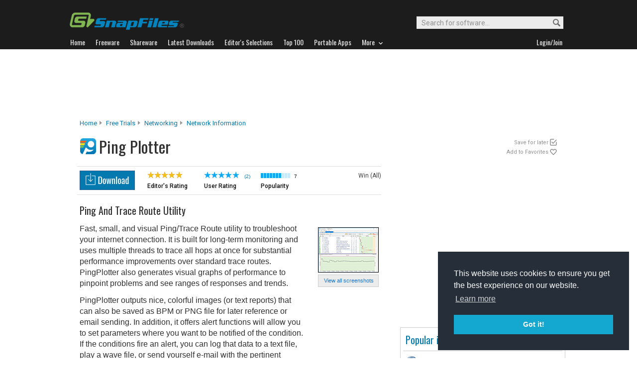

--- FILE ---
content_type: text/html
request_url: http://files.snapfiles.com/get/pingplotter.html
body_size: 39821
content:






<!DOCTYPE html PUBLIC "-//W3C//DTD XHTML 1.0 Strict//EN" "http://www.w3.org/TR/xhtml1/DTD/xhtml1-strict.dtd">
<html xmlns="http://www.w3.org/1999/xhtml" xml:lang="en" lang="en">
<head>

		
		<title>Ping Plotter - Ping and Trace Route utility</title>
	 
	 
	 
<link rel="stylesheet" href="/styles/reset.css" type="text/css" media="screen" />
<link rel="stylesheet" type="text/css" href="/styles/snapfiles10-5.css" media="screen" />

<meta http-equiv="Content-Type" content="text/html;charset=utf-8" />
<link rel="shortcut icon" href="/favicon.ico?v=2019" />
<link rel="alternate" type="application/rss+xml" title="Latest new releases and updates" href="/feeds/snapfiles.xml" />
<meta name="robots" content="follow" />
<meta name="copyright" content="WebAttack Inc." />

<link href='https://fonts.googleapis.com/css?family=Oswald:400,300' rel='stylesheet' type='text/css' />
<link href='https://fonts.googleapis.com/css?family=Roboto:400,500' rel='stylesheet' type='text/css' />
<link href='https://fonts.googleapis.com/css?family=Roboto+Condensed' rel='stylesheet' type='text/css' />


<!-- Google tag (gtag.js) -->
<script async src="https://www.googletagmanager.com/gtag/js?id=G-EWWZQ61TLS"></script>
<script>
  window.dataLayer = window.dataLayer || [];
  function gtag(){dataLayer.push(arguments);}
  gtag('js', new Date());

  gtag('config', 'G-EWWZQ61TLS');
</script>






	
	
	<meta name="description" content="Ping Plotter Free Trials - Ping and Trace Route utility" />
  
  <meta property="og:title" content="Ping Plotter - Ping and Trace Route utility" />
  <meta property="og:image" content="/screenfiles/pingplotter.png" />
  <meta property="og:description" content="Ping and Trace Route utility" />


<script type="text/javascript" src="/scripts/jquery-1.3.2.min.js"></script>



<script type="text/javascript">
<!--

jQuery(document).ready(function(){

  $("a#addtolater").click(function(){  
   
    $.post(
      "/users/myapps.php?app=102651&l=3&get=pingplotter", 
      {action:"showmessage"},
      function(data){ $('#addresults').html(data);}
    );   
    return false;
  });
  
});

jQuery(document).ready(function(){

  $("a#addtofavs").click(function(){  
   
    $.post(
      "/users/myapps.php?app=102651&l=1&get=pingplotter", 
      {action:"showmessage"},
      function(data){ $('#addresults').html(data);}
    );   
    return false;
  });
  
});
//-->
</script>
</head>
	<body>
	





				<div id="globalheader">
					
					<div id="logoheader">
						<div id="logo"><a href="/">
						
						<img src="https://www.snapfiles.com/images/sflogo-smaller.png" width="230" height="35" alt="SnapFiles" />
						</a></div>
						<div id="topsearchbox">
							<form action="/downloadfind.php" id="topsearchform">
								<fieldset>
									<input type="hidden" name="action" value="s" />
									<input type="hidden" name="ref" value="2" />
									<input type="text" name="st" class="searchinput" accesskey="2" onfocus="if(this.value == 'Search for software...') { this.value = ''; }" value="Search for software..." />
									<button id="searchbtn" title="Search"></button>
								</fieldset>
							</form>
						</div>
					</div>
				<div id="navigation-container">
			  <ul id="navigation">
					<li class="first"><a href="/"><b>Home</b></a></li>
					<li>
					
						<a href="/freeware/"><b>Freeware</b></a>  

					</li>
					
					<li>
					<a href="/shareware/"><b>Shareware</b></a>

					
					</li>
					
					<li>
					<a href="/new/list-whatsnew.html"><b>Latest Downloads</b></a>

					
					</li>
					
					<li>
					<a href="/features/"><b>Editor's Selections</b></a>

					
					</li>
					
					<li>
					<a href="/topdownloads/"><b>Top 100</b></a>

					
					</li>
          
					<li>
					<a href="/features/portable-apps.html"><b>Portable Apps</b></a>

					
					</li>					
					
					
					<li class="navmainstop">
	        <a href="javascript:toggleDetails('morelist','showmorelist');"><b>More&nbsp;&nbsp;<img src="/images/navarrow-down.png" alt="expand" height="9" width="13" /></b></a>
	        </li>
 
					
					
					
					
					
					<li class="last">
					
					
					<script type="text/javascript">
					<!--
					
					var memberlinks="<a href=\"/join/logout.php\"><b>Logout</b></a></li><li class=\"myapps\"><a href=\"/reviewers/\"><b>My Apps</b></a></li>";
					var loginlink="<li class=\"last\"><a href=\"/reviewers/\"><b>Login/Join</b></a>";
					
					if (document.cookie.indexOf('AXCOOKIELOGIN'+"=") != -1) 
						document.write(memberlinks);
						else document.write(loginlink);
						
					//-->
					 </script>

					</li>
				
				</ul>
			</div>
			</div>
			

      
    	<div id="morelist" style="display:none;">
    		<div id="morenav-container">
    		<ul>
           
           	<li><a href="/topdownloads/top100-portable-apps.html">Top 100 Portable</a></li>
           	<li><a href="/features/ed_musthave-freeware.html">Must-Have Freeware</a></li>

           	<li><a href="/userreviews/latest.html">Latest User Reviews</a></li>
           	<li><a href="/features/userchoices.html">Top 50 User Favorites</a></li>
           	<li><a href="/now/">Now Downloading</a></li>

           
           	<li><a href="/surprise/" title="We'll show you a randomly picked freeware that is popular and received favorable ratings. ">Random Pick</a></li>
           	<li><a href="/about.html">About us</a></li>
           	
            
            
            
           	
           	<li style="float:right;"><a href="javascript:toggleDetails('morelist','showmorelist');"><img src="/images/navarrow-up.png" alt="expand" height="9" width="13" /></a></li>
           	
           	
           </ul>
         
         </div>
     </div>
			
			
			<!-- globalheader -->


	

<script type="text/javascript"> <!--
function toggleDetails(showHideDiv, switchTextDiv) {
	var ele = document.getElementById(showHideDiv);
	var text = document.getElementById(switchTextDiv);
	if(ele.style.display == "block") {
    		ele.style.display = "none";
		text.innerHTML = '<img src="/images/expand-dark.png" class="vmiddle" alt="show" />';
  	}
	else {
		ele.style.display = "block";
		text.innerHTML = '<img src="/images/collapse-dark.png" class="vmiddle" alt="" />';
	}
}
//-->
</script>

		
		
		


	
				
				
			
			
     	
				<div id="topbanner">
				
        <script type="text/javascript">
            google_ad_client = "ca-pub-3219912047382899";
            google_ad_slot = "2555333935";
            google_ad_width = 970;
            google_ad_height = 90;
        </script>
        <!-- Large Leaderboard Product Pages -->
        <script type="text/javascript"
        src="//pagead2.googlesyndication.com/pagead/show_ads.js">
        </script>
				
					
			  
        
				</div>
       
      
     

<div id="contentcontainer">

 

		<div id="navpath">
			<a href="/">Home</a><img src="/images/topnavbullet.png" width="7" height="10" alt="navigation" /> 
			<a href="/shareware/">Free Trials</a><img src="/images/topnavbullet.png" width="7" height="10" alt="navigation" /> 
			<a href="/shareware/categories/networking/index.html">Networking</a><img src="/images/topnavbullet.png" width="7" height="10" alt="navigation" /> 
			<a href="/shareware/network/swnetinfo.html">Network Information</a>
			
			
				
			
		</div>

		
		
		<div id="appheader-container">
		
						<div id="appheader">
							<div id="apptitle">

									
										  
											<div id="appicon">
												<img src="/images/appicons/i_pingplotter.png" alt="Ping Plotter" width="32" height="32" />
											</div>
										    <h1>Ping Plotter</h1>
									
							</div>
						</div>
						
						<div id="appheader-right">
						
						
						  
  							<div id="pp-usertools">
  							
  							 
                	<ul>
                		
                		<li id="saveforlater"><a id="addtolater" href="#">Save for later</a></li>
                		<li id="watchlist"><a id="addtofavs" href="#">Add to Favorites</a></li>
                			
                	</ul>
                	
                	<div id="addresults"></div>
              	</div>
            	
						
						</div>
		</div><!-- appheader-container -->	
	
	
	
			
		<div id="pp-rightborder">
		
				<div id="top-borderbox">
        
        
        <script async src="https://pagead2.googlesyndication.com/pagead/js/adsbygoogle.js"></script>
        <!-- BorderBox Large Top ProductPages -->
        <ins class="adsbygoogle"
             style="display:inline-block;width:336px;height:280px"
             data-ad-client="ca-pub-3219912047382899"
             data-ad-slot="8089623383"></ins>
        <script>
             (adsbygoogle = window.adsbygoogle || []).push({});
        </script>
        
        
          
          
          
          <br/><br/>
        
          
          
          
    					
    			  
              
              
           
           
				</div>
				
					
			
			
			
			
			
			
			
			<div class="navbox-container" style="width:330px;">
				
				<div class="navbox-content">
					
				

						 <span class="navbox-title">Popular in Networking</span>
	
						
				        <ul>
				        	
							
									
													

													
											
													
											
													
													
													
													
													
												
												
														
															
																
														
														
															
														
													
												
												
													
												
												

													
												
												
												
													
												
          							<li>
                          <img class="listimage" src="/images/appicons/i_mylanviewer.gif" alt="icon" width="32" height="32" />
                          <img src="/images/trendup.png" alt="trend" width="10" height="10" />&nbsp; 
                          <a href="/get/mylanviewer.html">MyLanViewer</a>
                          <span>Trial
                          </span>
                        </li>
											
										
													
													
													
													
													
												
												
														
															
																
														
														
															
															
														
													
													
												
												
												

													
												
												
												
													
												
          							<li>
                          <img class="listimage" src="/images/appicons/i_remotedesktopman.png" alt="icon" width="32" height="32" />
                          <img src="/images/trenddown.png" alt="trend" width="10" height="10" />&nbsp; 
                          <a href="/get/remdesktopman.html">Remote Desktop Manager</a>
                          <span>Trial
                          </span>
                        </li>
											
										
													
													
													
													
													
												
												
														
															
																
														
														
															
															
														
													
													
												
												
												

													
												
												
												
													
												
          							<li>
                          <img class="listimage" src="/images/appicons/i_remshutdownpro.gif" alt="icon" width="32" height="32" />
                          <img src="/images/trenddown.png" alt="trend" width="10" height="10" />&nbsp; 
                          <a href="/get/remshutdownpro.html">EMCO Remote Shutdown Pro</a>
                          <span>Trial
                          </span>
                        </li>
											
										
													
													
													
													
													
												
												
														
															
																
														
														
															
															
														
													
													
												
												
												

													
												
												
												
													
												
          							<li>
                          <img class="listimage" src="/images/appicons/i_kshostmonitor.gif" alt="icon" width="32" height="32" />
                          <img src="/images/trenddown.png" alt="trend" width="10" height="10" />&nbsp; 
                          <a href="/get/kshostmonitor.html">Advanced Host Monitor Enterpris</a>
                          <span>Trial
                          </span>
                        </li>
											
										
													
													
													
													
													
												
												
														
															
																
														
														
															
															
														
													
													
												
												
												

													
												
												
												
													
												
          							<li>
                          <img class="listimage" src="/images/appicons/i_ftpgetter.gif" alt="icon" width="32" height="32" />
                          <img src="/images/trenddown.png" alt="trend" width="10" height="10" />&nbsp; 
                          <a href="/get/ftpgetter.html">FTPGetter Professional</a>
                          <span>Trial
                          </span>
                        </li>
											
										
													
													
													
													
													
												
												
														
															
																
														
														
															
															
														
													
													
												
												
												

													
												
												
												
													
												
          							<li>
                          <img class="listimage" src="/images/appicons/i_databasetour.png" alt="icon" width="32" height="32" />
                          <img src="/images/trenddown.png" alt="trend" width="10" height="10" />&nbsp; 
                          <a href="/get/databasetour.html">Database Tour Pro</a>
                          <span>Trial
                          </span>
                        </li>
											
										
													
													
													
													
													
												
												
														
															
																
														
														
															
															
														
													
													
												
												
												

													
												
												
												
													
												
          							<li>
                          <img class="listimage" src="/images/appicons/i_winsql.png" alt="icon" width="32" height="32" />
                          <img src="/images/trenddown.png" alt="trend" width="10" height="10" />&nbsp; 
                          <a href="/get/winsql.html">WinSQL</a>
                          <span>Trial
                          </span>
                        </li>
											
										
													
													
													
													
													
												
												
														
															
																
														
														
															
															
														
													
													
												
												
												

													
												
												
												
													
												
          							<li>
                          <img class="listimage" src="/images/appicons/i_productkeyexplorer.gif" alt="icon" width="32" height="32" />
                          <img src="/images/trenddown.png" alt="trend" width="10" height="10" />&nbsp; 
                          <a href="/get/productkeyexplorer.html">Product Key Explorer</a>
                          <span>Trial
                          </span>
                        </li>
											
										
													
													
													
													
													
												
												
														
															
																
														
														
															
															
														
													
													
												
												
												

													
												
												
												
													
												
          							<li>
                          <img class="listimage" src="/images/appicons/i_dbfman.gif" alt="icon" width="32" height="32" />
                          <img src="/images/trenddown.png" alt="trend" width="10" height="10" />&nbsp; 
                          <a href="/get/dbfman.html">DBF Manager</a>
                          <span>Trial
                          </span>
                        </li>
											
										
													
													
													
													
													
												
												
														
															
																
														
														
															
															
														
													
													
												
												
												

													
												
												
												
													
												
          							<li>
                          <img class="listimage" src="/images/appicons/i_lanspeedtest.gif" alt="icon" width="32" height="32" />
                          <img src="/images/trenddown.png" alt="trend" width="10" height="10" />&nbsp; 
                          <a href="/get/lanspeedtest.html">LAN Speed Test</a>
                          <span>Trial
                          </span>
                        </li>
											
											
									 
									
            					<li class="navbox-more">
                         <a href="/shareware/categories/networking/index.html">More from Networking...&nbsp;</a>
                      </li>
						</ul>
				        
						

				        </div>
					 </div> 
					 
					 
					
					
						
					
					<div class="borderbox">		
          
          
					


					</div>	
					
					
					<div id="borderbox-low">

					</div>
				
		</div><!-- upper right border -->
		


		

<div id="pp-leftcontainer">
		
		
				
			
		

			
	

					<div id="appsummary">
          
						
				    
				    	
						<div id="sf-dlbutton">

		              <a href="/php/sfdwnld.php?id=102651&amp;a=7121129&amp;loc=2" title="Download Ping Plotter"><img src="/images/sf-dlbutton-pp.png" alt="download" height="39" width="111" /></a>

             </div>
             
             
            
					

					
							<div class="ratings-float">
							  <img src="/images/50star.png" width="73" height="13" alt="5 stars" />
							  <p>Editor's Rating</p>
							</div>
							
							<div class="ratings-float">
							
										
										<a href="#reviews"><img src="/images/userrating5.png" width="73" height="13" alt="5" /></a>
										<a href="#reviews"><span class="popfactortxt">(2)</span></a>
										
							
							  <p>User Rating</p>
							</div>
							
							<div class="ratings-float">

							  <img src="/images/popmeter7.png" height="10" width="59" alt="7" title="Ping Plotter popularity: 7/10" />
							  
							
								
							
							  <span class="popfactortxt">7</span>
							  <p>Popularity</p>
							</div>
              
              
							<div id="dlsysteminfo">Win (All)
           
     							
											
										

               </div>


							


						</div><!-- summary -->

												<div id="review">
												
															<div id="appscreen">
																	
																			
																				
																				
																			 
																			 	
																			
																			<div class="imgcontainer180">
																				<a href="/screenshots/pingplotter.htm"><img class="dropshadow" src="/screenfiles/thumbs/t_pingplotter.png" alt="Ping Plotter screenshot" title="Click to view Ping Plotter screenshots" /></a>
																			</div>
																			
																			
																				<span>
																					
																						<a href="/screenshots/pingplotter.htm">View all screenshots</a> 
																						
																					
																					
																				</span>
																			
																</div>
															
															<p id="sf_description">
																<i id="revintroline">Ping and Trace Route utility</i>
																
																Fast, small, and visual Ping/Trace Route utility to troubleshoot your internet connection. It is built for long-term monitoring and uses multiple threads to trace all hops at once for substantial performance improvements over standard trace routes. PingPlotter also generates visual graphs of performance to pinpoint problems and see ranges of responses and trends. <em class="para"></em> PingPlotter outputs nice, colorful images (or text reports) that can also be saved as BPM or PNG file for later reference or email sending. In addition, it offers alert functions will allow you to set parameters where you want to be notified of the condition. If the conditions fire an alert, you can log that data to a text file, play a wave file, or send yourself e-mail with the pertinent information included.
<em class="para"></em>PinPlotter can also be used as Free Edition with some feature limitations.
																
																<span class="dmcanote"> Copyright Snapfiles.com</span>
															</p>
															
															
															
															
																<p class="limitations"><b>Trial Limitations:</b>
																
																	30 day trial. Some features disabled.
																	
															  </p>
																
															
															

										 					
																			
																		
																		
                                <!-- prodmsg -->



																	
																	
																
																
															
													    
													    
													    	
													    

    								              
    								              <div id="textdllink">
                                  
                                  <a href="/php/sfdwnld.php?id=102651&amp;a=7121129&amp;loc=2" title="Download Ping Plotter">Download Ping Plotter</a>
                                   

                                  </div>
								              
								              
								             
                              

              	

             
													
													
												</div><!-- review -->
											
							
									
									<div id="pp-lower">
									
									
									       
												
												 	<h3 id="productdetails">Product Details</h3>
												
													<div id="detailtable"> 
																					<table>
																					
																					<tr>
																						<td class="title"><span class="nodot">Publisher</span></td>
																						<td class="data"><a class="publisher" href="/publishers/7121129.html">Pingman Tools</a>
																						
																								
																						
																								<a href="/publishers/7121129.html">(2)</a>
																							
																						
																						
																						</td>
																						
																						<td class="title"><span class="nodot">Price </span></td>
																						<td class="data">$39.99 and up                                            </td>

																					</tr>
																					
																					
																					<tr>
																						<td class="title"><span class="nodot">Version</span></td>
																						<td class="data">5.25.20
																								
																								&nbsp;<a class="vhistory" href="/apphistory/pingplotter_history.html"><img src="/images/info12.png" alt="history" height="12" width="12" title="View update history" /></a>
																								
																						</td>
																						
																						<td class="title"><span class="nodot">Last updated</span></td>
																						<td class="data">Oct 07, 2025</td>

																					</tr>
																					

																						<tr>
																							<td class="title"><span class="nodot">File Size</span></td>
																							<td class="data">
																							
																							 
																							   21.5 Mb
																							 
																							
																							
																							</td>
																							
																							
																							<td class="title"><span class="nodot">Requirements</span></td>
																							<td class="data">None</td>

																						</tr>
																					

																					
																					
																					
																					
																					<tr>
																						
																						<td class="data" colspan="4">

																						</td>
																					</tr>
																				
							
							
																				
							
																				
							
																			</table>
																					
																					
							
														</div><!-- detailtable -->
														
												
												

													
	
							
											
		
													<!--  feature downloads -->						
																		
																
															
																
																
																
																
																		
																
															
																
														

									
									 
									
									
              
              
              
              
              <div id="pp-mnet">
              
              

              
              </div>
              

					   
             

		
			</div> <!-- lower -->
			
		
		
	   	
	
</div><!-- upper leftcontainer-->
	


	
	
	
	
	

								
								
				<div id="pp-lower-left-container"> <a name="reviews"></a>	
				
					
						
						
					
					
						
							<h3 id="userreviews">User Reviews</h3>
						
								
							
					
					
							
									
										<div id="pp-reviewheader">
									
									
									
										
									
									
										<div id="pp-revgraphtbl">
										
												<table cellpadding="0">
													<tr><td class="tdstars">5 stars</td><td class="tdgraph"><img src="/images/graphbg.png" width="100" height="20" alt="100%" /> </td><td class="tdrevcount">2</td></tr>
													<tr><td class="tdstars">4 stars</td><td class="tdgraph"><img src="/images/graphbg.png" width="0" height="20" alt="0%" /> </td><td class="tdrevcount">0</td></tr>
													<tr><td class="tdstars">3 stars</td><td class="tdgraph"><img src="/images/graphbg.png" width="0" height="20" alt="0%" /> </td><td class="tdrevcount">0</td></tr>
													<tr><td class="tdstars">2 stars</td><td class="tdgraph"><img src="/images/graphbg.png" width="0" height="20" alt="0%" /> </td><td class="tdrevcount">0</td></tr>
													<tr><td class="tdstars">1 star</td><td class="tdgraph"><img src="/images/graphbg.png" width="0" height="20" alt="0%" /> </td><td class="tdrevcount">0</td></tr>
													<tr><td colspan="3" class="tdsmalltext">Based on 2 reviews</td></tr>
												</table>
				
						
										</div>
											
											<div id="pp-reviewheader-middle">
												<span style="display:block;font-weight:bold;">Avg. user rating: 
												
													
													<img src="/images/userrating5.png" width="55" height="10" alt="5" />
													
												
												</span>
												
												
													<span style="display:block;">
														
															Based on 2 user reviews
														
													</span>
												
												
												
												
												  <a class="btn-light" href="/reviewers/user_review.php?rateid=102651&amp;d=7121129">Post your own review</a>
												  
												
												
												
												
											</div>
											

				
								</div><!-- reviewheader -->
								
						 <!-- endif usrrv -->	
			
			
							
						
					
														<div id="pp-userreviews">
														
																
																					
														<p class="small-lighter-header">Latest user reviews:</p>
													 
																						
																					
									<!-- start user reviews -->
															
															
																
																	
																
																
																
																								
																	
																								
																						
																									
																							
																								
																								
																								
																								
																								
																								
																								
																								
																							
																								
																									
																							
																							
																								
																								
																									
															 						
																							
																							
																								
																							
																							
																						
																									
																								
																			
																			
																			
																						<div class="revheader">
																							<q>Two thumbs up.</q>
																				    		 <span class="usrname"><img src="/images/userrating5.png" width="55" height="10" alt="5 stars" /> by <b>yassertariq</b>
																							  Nov 28, 2007 
																									
																									(<a href="/users/612038/myreviews.html" style="text-decoration:underline;">Read all my 90 reviews</a>)
																										
																							</span>
																						</div>
																						
																						<div class="revcontent">
																							Certainly one of the best &quot;ping&quot; utilities out there. A must-have for every power-user.
It&#039;s extremely easy to use.
																							
																						       	<span class="toggletext">
																								<a id="revheader17871" href="javascript:toggleDetails('details17871','revheader17871');">
																								<img src="/images/expand-dark.png" alt="show" class="vmiddle" /></a> Review details
																								</span>
																								 <ul id="details17871" class="ratingdetails" style="display:none;">
																									<li><b>Interface</b> <img src="/images/userrating5.png" width="45" height="8" alt="5 stars" /></li>
																									<li><b>Features</b> <img src="/images/userrating5.png" width="45" height="8" alt="5 stars" /></li>
																									<li><b>Ease of use</b> <img src="/images/userrating5.png" width="45" height="8" alt="5 stars" /></li>
																									<li><b>Value</b> <img src="/images/userrating4.png" width="45" height="8" alt="4 stars" /></li>
																									<li class="ratingdetails-txt">Recommend to a friend? <span style="color:green;font-weight:bold;">Yes</span></li>
																									<li class="ratingdetails-txt">Posted Nov 28, 2007 for v3.20</li>
																								</ul>
																								
																									
																							
																						</div>
																
																
																									
																					
																				
																			
																									
																							
																								
																								
																								
																								
																								
																								
																								
																								
																							
																								
																									
																							
																							
																								
																								
																									
															 						
																							
																							
																								
																							
																							
																						
																									
																								
																			
																			
																			
																						<div class="revheader">
																							<q>Tells you what you need to know</q>
																				    		 <span class="usrname"><img src="/images/userrating5.png" width="55" height="10" alt="5 stars" /> by <b>TheMan</b>
																							  Sep 21, 2005 
																									
																									<!--  -->
																									
																							</span>
																						</div>
																						
																						<div class="revcontent">
																							I downloaded this program for a trace-route function as I was having a problem with a poor Internet connection. Within seconds it showed where the problem was and who was the culprit.

It has the facility to monitor route performance over time, which is very useful as performance can vary.

All-in-all a useful and well crafted application.  I like it.
																							
																						       	<span class="toggletext">
																								<a id="revheader10253" href="javascript:toggleDetails('details10253','revheader10253');">
																								<img src="/images/expand-dark.png" alt="show" class="vmiddle" /></a> Review details
																								</span>
																								 <ul id="details10253" class="ratingdetails" style="display:none;">
																									<li><b>Interface</b> <img src="/images/userrating5.png" width="45" height="8" alt="5 stars" /></li>
																									<li><b>Features</b> <img src="/images/userrating5.png" width="45" height="8" alt="5 stars" /></li>
																									<li><b>Ease of use</b> <img src="/images/userrating5.png" width="45" height="8" alt="5 stars" /></li>
																									<li><b>Value</b> <img src="/images/userrating4.png" width="45" height="8" alt="4 stars" /></li>
																									<li class="ratingdetails-txt">Recommend to a friend? <span style="color:green;font-weight:bold;">Yes</span></li>
																									<li class="ratingdetails-txt">Posted Sep 21, 2005 for v2.60</li>
																								</ul>
																								
																									
																							
																						</div>
																
																
																									
																					
																				
																				
																		 
																
																
																		
																						
																							<a class="btn-light" href="/reviewers/user_review.php?rateid=102651&amp;d=7121129">Add your review...</a>
																						
																		
																		<!-- <br/><a class="txtdownload" href="/php/sfdwnld.php?id=102651&amp;a=7121129&amp;loc=2">Download Ping Plotter</a> -->
																								
																					
																					
											
																		
								
											
											
							</div> <!-- user reviews -->
						
		

	    </div>
							

</div><!-- contentcontainer -->


							
							
							
								
							<div class="ftn-container" style="height:50px;">
							
               
                  					
							</div>

<div id="globalfooter">
	<div id="lowbar"></div>

<!-- footer -->
<div id="footerlinks">

<ul>
<li class="flistheader">About</li>
	<li><a href="/">Home</a></li>
	<li><a href="/feedback/">Contact us</a></li>
	<li><a href="/about.html">About SnapFiles</a></li>
	<li><a href="/privacy.html">Privacy Policy</a></li>
	<li><a href="/disclaimer.html">Terms of Use</a></li>

</ul>

<ul>
<li class="flistheader">Selections</li>
	
	<li><a href="/features/">Editor's Selections</a></li>
	<li><a href="/userreviews/latest.html">Latest User Reviews</a></li>
	<li><a href="/features/userchoices.html">Top 50 User Favorites</a></li>
	<li><a href="http://portable.snapfiles.com">Portable Apps</a></li>
	<li><a href="/features/ed_musthave-freeware.html">Must-Have Freeware</a></li>
	
</ul>

<ul>
<li class="flistheader">Downloads</li>
	<li><a href="/freeware/">Freeware Categories</a></li>
	<li><a href="/shareware/">Shareware Categories</a></li>
	<li><a href="/topdownloads/">Top 100 Downloads</a></li>
	<li><a href="/new/list-whatsnew.html">Latest Updates</a></li>
	<li><a href="/now/">Now Downloading...</a></li>
	
</ul>
<ul>
<li class="flistheader">Other Stuff</li>
	<li><a href="/feedback/">Feedback &amp; Suggestions</a></li>
	<li><a href="/dev/">Developer Center</a></li>
	<li><a href="/reviewers/">Login/Signup</a></li>
	<!-- <li><a href="/linktous.html">Link to us</a></li> -->
	<li><a href="/feeds/">RSS feeds</a></li>
	<li><a href="https://www.facebook.com/snapfiles">Facebook</a></li>
	

</ul>

					<div id="footer-search">
							<form action="/downloadfind.php" id="footer-search-form" method="get">
							<fieldset>
								
								<p class="flistheader">Search for software</p>
								<input class="fsebox" type="text" name="st" maxlength="200" value="" /><input class="fsebutton" type="submit" name="search" value="Go" /> 
								
								<input type="hidden" name="action" value="s" />
								<input type="hidden" name="ref" value="3" />
								<span class="fse-options"><input type="checkbox" name="lc" value="1" />Only search for freeware</span>
								
								
								
								
							</fieldset>
						</form>

						
					</div>
					
						

<p id="footerline">


 Copyright 1997-2022 SnapFiles.com All rights reserved.  All other trademarks are the sole property of their respective owners.

						
					
						

</p>


	</div><!-- footerlinks -->

</div><!-- globalfooter -->

<!-- end footer -->

<link rel="stylesheet" type="text/css" href="//cdnjs.cloudflare.com/ajax/libs/cookieconsent2/3.1.0/cookieconsent.min.css" />
<script src="//cdnjs.cloudflare.com/ajax/libs/cookieconsent2/3.1.0/cookieconsent.min.js" type="text/javascript"></script>
<script type="text/javascript">
window.addEventListener("load", function(){
window.cookieconsent.initialise({
  "palette": {
    "popup": {
      "background": "#252e39"
    },
    "button": {
      "background": "#14a7d0"
    }
  },
  "position": "bottom-right",
  "content": {
    "href": "/privacy.html"
  }
})});
</script>	



</body>
</html>
<!-- Copyright WebAttack Inc. November 21, 2025 01:00:23 AM -->
			
		

<!-- This site was generated using AnalogX MacroPage http://www.macropage.com/ -->



--- FILE ---
content_type: text/html; charset=utf-8
request_url: https://www.google.com/recaptcha/api2/aframe
body_size: 266
content:
<!DOCTYPE HTML><html><head><meta http-equiv="content-type" content="text/html; charset=UTF-8"></head><body><script nonce="YVxmsMAXpmYcIrJThshI2w">/** Anti-fraud and anti-abuse applications only. See google.com/recaptcha */ try{var clients={'sodar':'https://pagead2.googlesyndication.com/pagead/sodar?'};window.addEventListener("message",function(a){try{if(a.source===window.parent){var b=JSON.parse(a.data);var c=clients[b['id']];if(c){var d=document.createElement('img');d.src=c+b['params']+'&rc='+(localStorage.getItem("rc::a")?sessionStorage.getItem("rc::b"):"");window.document.body.appendChild(d);sessionStorage.setItem("rc::e",parseInt(sessionStorage.getItem("rc::e")||0)+1);localStorage.setItem("rc::h",'1763706693277');}}}catch(b){}});window.parent.postMessage("_grecaptcha_ready", "*");}catch(b){}</script></body></html>